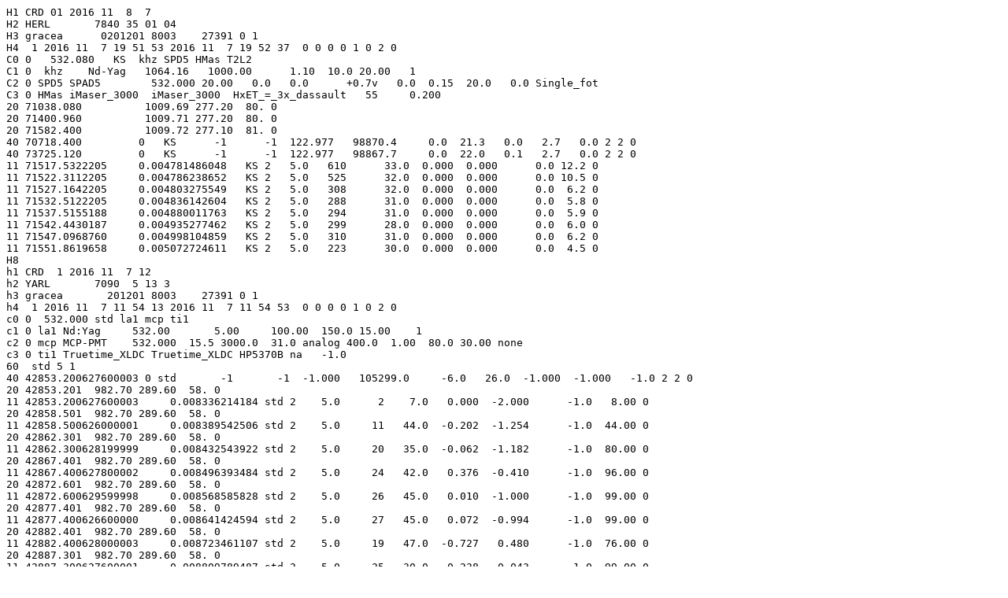

--- FILE ---
content_type: text/plain
request_url: https://edc.dgfi.tum.de/pub/slr/data/npt_crd/gracea/2016/gracea_20161107.npt
body_size: 1762
content:
H1 CRD 01 2016 11  8  7
H2 HERL       7840 35 01 04
H3 gracea      0201201 8003    27391 0 1
H4  1 2016 11  7 19 51 53 2016 11  7 19 52 37  0 0 0 0 1 0 2 0
C0 0   532.080   KS  khz SPD5 HMas T2L2
C1 0  khz    Nd-Yag   1064.16   1000.00      1.10  10.0 20.00   1
C2 0 SPD5 SPAD5        532.000 20.00   0.0   0.0      +0.7v   0.0  0.15  20.0   0.0 Single_fot
C3 0 HMas iMaser_3000  iMaser_3000  HxET_=_3x_dassault   55     0.200
20 71038.080          1009.69 277.20  80. 0
20 71400.960          1009.71 277.20  80. 0
20 71582.400          1009.72 277.10  81. 0
40 70718.400         0   KS      -1      -1  122.977   98870.4     0.0  21.3   0.0   2.7   0.0 2 2 0
40 73725.120         0   KS      -1      -1  122.977   98867.7     0.0  22.0   0.1   2.7   0.0 2 2 0
11 71517.5322205     0.004781486048   KS 2   5.0   610      33.0  0.000  0.000      0.0 12.2 0
11 71522.3112205     0.004786238652   KS 2   5.0   525      32.0  0.000  0.000      0.0 10.5 0
11 71527.1642205     0.004803275549   KS 2   5.0   308      32.0  0.000  0.000      0.0  6.2 0
11 71532.5122205     0.004836142604   KS 2   5.0   288      31.0  0.000  0.000      0.0  5.8 0
11 71537.5155188     0.004880011763   KS 2   5.0   294      31.0  0.000  0.000      0.0  5.9 0
11 71542.4430187     0.004935277462   KS 2   5.0   299      28.0  0.000  0.000      0.0  6.0 0
11 71547.0968760     0.004998104859   KS 2   5.0   310      31.0  0.000  0.000      0.0  6.2 0
11 71551.8619658     0.005072724611   KS 2   5.0   223      30.0  0.000  0.000      0.0  4.5 0
H8
h1 CRD  1 2016 11  7 12
h2 YARL       7090  5 13 3 
h3 gracea       201201 8003    27391 0 1
h4  1 2016 11  7 11 54 13 2016 11  7 11 54 53  0 0 0 0 1 0 2 0
c0 0  532.000 std la1 mcp ti1
c1 0 la1 Nd:Yag     532.00       5.00     100.00  150.0 15.00    1              
c2 0 mcp MCP-PMT    532.000  15.5 3000.0  31.0 analog 400.0  1.00  80.0 30.00 none                  
c3 0 ti1 Truetime_XLDC Truetime_XLDC HP5370B na   -1.0                                              
60  std 5 1                                                                     
40 42853.200627600003 0 std       -1       -1  -1.000   105299.0     -6.0   26.0  -1.000  -1.000   -1.0 2 2 0           
20 42853.201  982.70 289.60  58. 0                                              
11 42853.200627600003     0.008336214184 std 2    5.0      2    7.0   0.000  -2.000      -1.0   8.00 0                  
20 42858.501  982.70 289.60  58. 0                                              
11 42858.500626000001     0.008389542506 std 2    5.0     11   44.0  -0.202  -1.254      -1.0  44.00 0                  
20 42862.301  982.70 289.60  58. 0                                              
11 42862.300628199999     0.008432543922 std 2    5.0     20   35.0  -0.062  -1.182      -1.0  80.00 0                  
20 42867.401  982.70 289.60  58. 0                                              
11 42867.400627800002     0.008496393484 std 2    5.0     24   42.0   0.376  -0.410      -1.0  96.00 0                  
20 42872.601  982.70 289.60  58. 0                                              
11 42872.600629599998     0.008568585828 std 2    5.0     26   45.0   0.010  -1.000      -1.0  99.00 0                  
20 42877.401  982.70 289.60  58. 0                                              
11 42877.400626600000     0.008641424594 std 2    5.0     27   45.0   0.072  -0.994      -1.0  99.00 0                  
20 42882.401  982.70 289.60  58. 0                                              
11 42882.400628000003     0.008723461107 std 2    5.0     19   47.0  -0.727   0.480      -1.0  76.00 0                  
20 42887.301  982.70 289.60  58. 0                                              
11 42887.300627600001     0.008809789487 std 2    5.0     25   30.0  -0.238  -0.043      -1.0  99.00 0                  
20 42891.801  982.70 289.60  58. 0                                              
11 42891.800629199999     0.008894095217 std 2    5.0     13   50.0  -0.782  -0.977      -1.0  52.00 0                  
50 std   42.2  -0.144   2.478   -1.0 0                                          
h8
H1 CRD  1 2016 11  7 20
H2       SOSW 7827 22  1  4
H3     gracea   201201 8003    27391 0 1
H4  1 2016 11  7 19 51 59 2016 11  7 19 53 32  1 0 0 0 1 0 2 0
C0 0    849.800 d2c2 las1   d2 tim1
C1 0 las1      Ti:Sa     849.80    1000.00       0.80   40.0  5.00    1
C2 0   d2        APD    849.800  50.00 140.0 1000.0        TTL 1000.0  1.00  85.0  20.0       none
C3 0 tim1                  TAC              EFOS-18 Dassault2396-201-000          05,06,07,08    9.2
20 71519.000000000000 937.42 273.45 98 0
40 71519.000000000000 0 d2c2   117073    11332   2.187    56619.3      0.0   47.4   0.005  -0.910   -0.3 2 0 0
50 d2c2   46.1   0.092  -1.010   -2.0 0
11 71519.506013129998     0.003499985313 d2c2 2    5.0     58      33.0   0.092  -0.910      -0.7  12.6 0
11 71520.024013123999     0.003512260212 d2c2 2    5.0     60      54.4   0.107  -1.165      -5.2  12.6 0
11 71569.263013126998     0.005156196868 d2c2 2    5.0    148      42.5   0.057  -0.950      -0.4   5.7 0
11 71571.626013126006     0.005250887319 d2c2 2    5.0    175      44.6   0.044  -0.998       0.9   6.8 0
11 71577.438013125007     0.005487521131 d2c2 2    5.0    300      55.7   0.159  -1.026      -4.5   8.5 0
H8
h1 CRD  1 2016 11  7 15
h2 MONL       7110  4 12 3 
h3 gracea       201201 8003       -1 0 1
h4  1 2016 11  7 15 40 43 2016 11  7 15 41 17  0 0 0 0 1 0 2 0
c0 0  532.000 std la1 mcp ti1
c1 0 la1 Nd:Yag     532.00      10.00     100.00  150.0 15.00    1              
c2 0 mcp MCP-PMT    532.000  12.0 2800.0  31.0 analog 400.0  1.00  80.0 30.00 none                  
c3 0 ti1 Truetime_XLDC Truetime_XLDC HP5370B na   -1.0                                              
60  std 8 1                                                                     
40 56443.002657099998 0 std       -1       -1  -1.000    99581.0    -11.0   29.0  -1.000  -1.000   -1.0 2 2 0           
20 56443.803  818.90 289.60  14. 0                                              
11 56443.802655699998     0.005397036243 std 2    5.0      7   43.0   1.117   0.143      -1.0  14.00 0                  
20 56447.403  818.90 289.60  14. 0                                              
11 56447.402656500002     0.005307143729 std 2    5.0     20   37.0  -1.019   1.095      -1.0  40.00 0                  
20 56453.703  818.90 289.60  14. 0                                              
11 56453.702656900001     0.005161015445 std 2    5.0      6   48.0   0.277  -0.962      -1.0  12.00 0                  
20 56457.803  818.90 289.60  14. 0                                              
11 56457.802657100001     0.005074054426 std 2    5.0     19   28.0  -0.240   0.302      -1.0  38.00 0                  
20 56462.803  818.90 289.60  14. 0                                              
11 56462.802656899999     0.004977266330 std 2    5.0     17   36.0  -0.585   0.180      -1.0  34.00 0                  
20 56467.403  818.90 289.60  14. 0                                              
11 56467.402656500002     0.004897699556 std 2    5.0     27   44.0   0.135  -0.325      -1.0  54.00 0                  
20 56472.603  818.90 289.60  14. 0                                              
11 56472.602657099997     0.004819276773 std 2    5.0     25   31.0   0.530   0.248      -1.0  50.00 0                  
20 56476.003  818.90 289.60  14. 0                                              
11 56476.002658099998     0.004774891703 std 2    5.0     11   41.0   0.330  -1.204      -1.0  22.00 0                  
50 std   38.0  -0.059   3.051   -1.0 0                                          
h8
H9